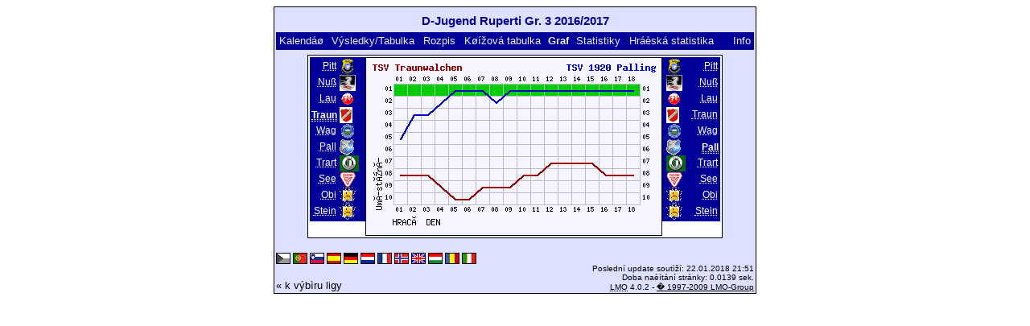

--- FILE ---
content_type: text/html; charset=UTF-8
request_url: https://klarakolumna.bplaced.net/lmo/lmo.php?file=djugend1617.l98&action=graph&stat1=4&stat2=6&lmouserlang=Cestina
body_size: 2152
content:
<!DOCTYPE HTML PUBLIC "-//W3C//DTD HTML 4.01 Transitional//EN"
					"http://www.w3.org/TR/html4/loose.dtd">
<html lang="de">
<head>
<title>D-Jugend Ruperti Gr. 3 2016/2017</title>
<meta http-equiv="Content-Type" content="text/html; charset=utf-8">

  <link type='text/css' rel='stylesheet' href='https://klarakolumna.bplaced.net/lmo/lmo-style-nc.php'>
  <style type='text/css'>@import url('https://klarakolumna.bplaced.net/lmo/lmo-style.php');</style>
</head>
<body>
  <div align="center">
    <table class="lmoMain" cellspacing="0" cellpadding="0" border="0">
      <tr>
        <td colspan="2" align="center"><h1>D-Jugend Ruperti Gr. 3 2016/2017</h1></td>
      </tr>
      <tr>
        <td colspan="2" align="center"></td>
      </tr>
      <tr>
        <td class="lmoMenu" align="left"><a href='/lmo/lmo.php?file=djugend1617.l98&amp;action=cal&amp;st=18' title='Prohlížet kalendáø ligy'>Kalendáø</a>&nbsp;&nbsp;<a href='/lmo/lmo.php?file=djugend1617.l98&amp;action=results' title='Ukázat výsledky a tabulku posledního kola'>Výsledky/Tabulka</a>&nbsp;&nbsp;<a href='/lmo/lmo.php?file=djugend1617.l98&amp;action=program' title='Ukázat celý rozpis vybraného mužstva'>Rozpis</a>&nbsp;&nbsp;<a href='/lmo/lmo.php?file=djugend1617.l98&amp;action=cross' title='Ukázat všechny výsledky pohromadì'>Køížová tabulka</a>&nbsp;&nbsp;Graf&nbsp;&nbsp;<a href='/lmo/lmo.php?file=djugend1617.l98&amp;action=stats&amp;stat1=4&amp;stat2=6' title='Statistiky a pøedpovìï'>Statistiky</a>&nbsp;&nbsp;<a href='/lmo/lmo.php?file=djugend1617.l98&amp;action=spieler' title='Zobrazit hráèskou statistiku'>Hráèská statistika</a>&nbsp;&nbsp;&nbsp;&nbsp;<td class="lmoMenu" align="right"><a href='/lmo/lmo.php?file=djugend1617.l98&amp;action=info' title='Informace k tomuto PHP skriptu'>Info</a></td>
      </tr>
      <tr>
        <td colspan="2" align="center">
<table class="lmoMiddle" cellspacing="0" cellpadding="0" border="0">
  <tr>
    <td valign="top" align="center">
      <table class="lmoMenu" cellspacing="0" cellpadding="0" border="0">        <tr>
          <td align="right">
            <abbr title="Ukázat graf SpVgg Pittenhart">
            	            <a href="/lmo/lmo.php?action=graph&amp;file=djugend1617.l98&amp;stat1=1" >Pitt</a>
            </abbr>
          </td>
          <td>&nbsp;<img src='https://klarakolumna.bplaced.net/lmo/img/teams/small/SpVgg%20Pittenhart.gif' width="20" height="20"  alt='' /> &nbsp;</td>
        </tr>        <tr>
          <td align="right">
            <abbr title="Ukázat graf DJK Nussdorf">
            	            <a href="/lmo/lmo.php?action=graph&amp;file=djugend1617.l98&amp;stat1=2" >Nuß</a>
            </abbr>
          </td>
          <td>&nbsp;<img src='https://klarakolumna.bplaced.net/lmo/img/teams/small/DJK%20Nussdorf.gif' width="20" height="20"  alt='' /> &nbsp;</td>
        </tr>        <tr>
          <td align="right">
            <abbr title="Ukázat graf SV Laufen">
            	            <a href="/lmo/lmo.php?action=graph&amp;file=djugend1617.l98&amp;stat1=3" >Lau</a>
            </abbr>
          </td>
          <td>&nbsp;<img src='https://klarakolumna.bplaced.net/lmo/img/teams/small/SV%20Laufen.gif' width="20" height="20"  alt='' /> &nbsp;</td>
        </tr>        <tr>
          <td align="right">
            <abbr title="Ukázat graf TSV Traunwalchen">
            	Traun</abbr>
          </td>
          <td>&nbsp;<img src='https://klarakolumna.bplaced.net/lmo/img/teams/small/TSV%20Traunwalchen.gif' width="16" height="20"  alt='' /> &nbsp;</td>
        </tr>        <tr>
          <td align="right">
            <abbr title="Ukázat graf TSV Waging">
            	            <a href="/lmo/lmo.php?action=graph&amp;file=djugend1617.l98&amp;stat1=5" >Wag</a>
            </abbr>
          </td>
          <td>&nbsp;<img src='https://klarakolumna.bplaced.net/lmo/img/teams/small/TSV%20Waging.gif' width="20" height="20"  alt='' /> &nbsp;</td>
        </tr>        <tr>
          <td align="right">
            <abbr title="Ukázat graf TSV 1920 Palling">
            	            <a href="/lmo/lmo.php?action=graph&amp;file=djugend1617.l98&amp;stat1=6" >Pall</a>
            </abbr>
          </td>
          <td>&nbsp;<img src='https://klarakolumna.bplaced.net/lmo/img/teams/small/TSV%201920%20Palling.gif' width="18" height="20"  alt='' /> &nbsp;</td>
        </tr>        <tr>
          <td align="right">
            <abbr title="Ukázat graf TUS Traunreut 2">
            	            <a href="/lmo/lmo.php?action=graph&amp;file=djugend1617.l98&amp;stat1=7" >Trart</a>
            </abbr>
          </td>
          <td>&nbsp;<img src='https://klarakolumna.bplaced.net/lmo/img/teams/small/TUS%20Traunreut%202.gif' width="24" height="20"  alt='' /> &nbsp;</td>
        </tr>        <tr>
          <td align="right">
            <abbr title="Ukázat graf SV Seeon">
            	            <a href="/lmo/lmo.php?action=graph&amp;file=djugend1617.l98&amp;stat1=8" >See</a>
            </abbr>
          </td>
          <td>&nbsp;<img src='https://klarakolumna.bplaced.net/lmo/img/teams/small/SV%20Seeon.gif' width="20" height="20"  alt='' /> &nbsp;</td>
        </tr>        <tr>
          <td align="right">
            <abbr title="Ukázat graf SG Obing/Kienberg">
            	            <a href="/lmo/lmo.php?action=graph&amp;file=djugend1617.l98&amp;stat1=9" >Obi</a>
            </abbr>
          </td>
          <td>&nbsp;<img src='https://klarakolumna.bplaced.net/lmo/img/teams/small/SG%20ObingKienberg.gif' width="20" height="20"  alt='' /> &nbsp;</td>
        </tr>        <tr>
          <td align="right">
            <abbr title="Ukázat graf SG Stein/Altenmarkt">
            	            <a href="/lmo/lmo.php?action=graph&amp;file=djugend1617.l98&amp;stat1=10" >Stein</a>
            </abbr>
          </td>
          <td>&nbsp;<img src='https://klarakolumna.bplaced.net/lmo/img/teams/small/SG%20SteinAltenmarkt.gif' width="20" height="20"  alt='' /> &nbsp;</td>
        </tr>      </table>
    </td>
    <td valign="top" align="center">
      <table class="lmoInner" cellspacing="0" cellpadding="0" border="0">        <tr>
          <td align="center"><img src="https://klarakolumna.bplaced.net/lmo/lmo-paintgraph.php?pganz=2&amp;pgteam1=TSV%20Traunwalchen&amp;pgteam2=TSV%201920%20Palling&amp;pgteams=10&amp;pgst=18&amp;pgch=1&amp;pgcl=0&amp;pgck=0&amp;pguc=0&amp;pgar=0&amp;pgab=0&amp;pgplatz1=8,8,8,9,10,10,9,9,9,8,8,7,7,7,7,8,8,8,0&amp;pgplatz2=5,3,3,2,1,1,1,2,1,1,1,1,1,1,1,1,1,1,0" border="0" alt="Graf" /></td>
        </tr>

  </table></td>
    <td valign="top" align="center">
      <table class="lmoMenu" cellspacing="0" cellpadding="0" border="0">        <tr>
          <td>&nbsp;<img src='https://klarakolumna.bplaced.net/lmo/img/teams/small/SpVgg%20Pittenhart.gif' width="20" height="20"  alt='' /> &nbsp;</td>
          <td align="right">
            <abbr title="Ukázat graf SpVgg Pittenhart">            <a href="/lmo/lmo.php?action=graph&amp;file=djugend1617.l98&amp;stat1=4&amp;stat2=1" >Pitt</a></abbr>
          </td>
        </tr>        <tr>
          <td>&nbsp;<img src='https://klarakolumna.bplaced.net/lmo/img/teams/small/DJK%20Nussdorf.gif' width="20" height="20"  alt='' /> &nbsp;</td>
          <td align="right">
            <abbr title="Ukázat graf DJK Nussdorf">            <a href="/lmo/lmo.php?action=graph&amp;file=djugend1617.l98&amp;stat1=4&amp;stat2=2" >Nuß</a></abbr>
          </td>
        </tr>        <tr>
          <td>&nbsp;<img src='https://klarakolumna.bplaced.net/lmo/img/teams/small/SV%20Laufen.gif' width="20" height="20"  alt='' /> &nbsp;</td>
          <td align="right">
            <abbr title="Ukázat graf SV Laufen">            <a href="/lmo/lmo.php?action=graph&amp;file=djugend1617.l98&amp;stat1=4&amp;stat2=3" >Lau</a></abbr>
          </td>
        </tr>        <tr>
          <td>&nbsp;<img src='https://klarakolumna.bplaced.net/lmo/img/teams/small/TSV%20Traunwalchen.gif' width="16" height="20"  alt='' /> &nbsp;</td>
          <td align="right">
            <abbr title="Ukázat graf TSV Traunwalchen">            <a href="/lmo/lmo.php?action=graph&amp;file=djugend1617.l98&amp;stat1=4&amp;stat2=4" >Traun</a></abbr>
          </td>
        </tr>        <tr>
          <td>&nbsp;<img src='https://klarakolumna.bplaced.net/lmo/img/teams/small/TSV%20Waging.gif' width="20" height="20"  alt='' /> &nbsp;</td>
          <td align="right">
            <abbr title="Ukázat graf TSV Waging">            <a href="/lmo/lmo.php?action=graph&amp;file=djugend1617.l98&amp;stat1=4&amp;stat2=5" >Wag</a></abbr>
          </td>
        </tr>        <tr>
          <td>&nbsp;<img src='https://klarakolumna.bplaced.net/lmo/img/teams/small/TSV%201920%20Palling.gif' width="18" height="20"  alt='' /> &nbsp;</td>
          <td align="right">
            <abbr title="Ukázat graf TSV 1920 Palling">Pall</abbr>
          </td>
        </tr>        <tr>
          <td>&nbsp;<img src='https://klarakolumna.bplaced.net/lmo/img/teams/small/TUS%20Traunreut%202.gif' width="24" height="20"  alt='' /> &nbsp;</td>
          <td align="right">
            <abbr title="Ukázat graf TUS Traunreut 2">            <a href="/lmo/lmo.php?action=graph&amp;file=djugend1617.l98&amp;stat1=4&amp;stat2=7" >Trart</a></abbr>
          </td>
        </tr>        <tr>
          <td>&nbsp;<img src='https://klarakolumna.bplaced.net/lmo/img/teams/small/SV%20Seeon.gif' width="20" height="20"  alt='' /> &nbsp;</td>
          <td align="right">
            <abbr title="Ukázat graf SV Seeon">            <a href="/lmo/lmo.php?action=graph&amp;file=djugend1617.l98&amp;stat1=4&amp;stat2=8" >See</a></abbr>
          </td>
        </tr>        <tr>
          <td>&nbsp;<img src='https://klarakolumna.bplaced.net/lmo/img/teams/small/SG%20ObingKienberg.gif' width="20" height="20"  alt='' /> &nbsp;</td>
          <td align="right">
            <abbr title="Ukázat graf SG Obing/Kienberg">            <a href="/lmo/lmo.php?action=graph&amp;file=djugend1617.l98&amp;stat1=4&amp;stat2=9" >Obi</a></abbr>
          </td>
        </tr>        <tr>
          <td>&nbsp;<img src='https://klarakolumna.bplaced.net/lmo/img/teams/small/SG%20SteinAltenmarkt.gif' width="20" height="20"  alt='' /> &nbsp;</td>
          <td align="right">
            <abbr title="Ukázat graf SG Stein/Altenmarkt">            <a href="/lmo/lmo.php?action=graph&amp;file=djugend1617.l98&amp;stat1=4&amp;stat2=10" >Stein</a></abbr>
          </td>
        </tr>      </table>
    </td>
  </tr>
</table>

</td>
      </tr>
      <tr>
        <td colspan="2" align="center">        <table width="100%" cellspacing="0" cellpadding="0" border="0">
          <tr>           <td align="center">            </td>
            <td align="center">            </td>
          </tr>
        </table></td>
      </tr>
      <tr>
        <td class="lmoFooter" colspan="2" align="left"><img title='Cestina' src='https://klarakolumna.bplaced.net/lmo/img/Cestina.selected.gif' border='1' alt='Cestina'> <a href='/lmo/lmo.php?file=djugend1617.l98&amp;action=graph&amp;stat1=4&amp;stat2=6&amp;lmouserlang=Portugues' title='Portugues'><img src='https://klarakolumna.bplaced.net/lmo/img/Portugues.gif' border='1' title='Portugues' alt='Portugues'></a> <a href='/lmo/lmo.php?file=djugend1617.l98&amp;action=graph&amp;stat1=4&amp;stat2=6&amp;lmouserlang=Slovenskega' title='Slovenskega'><img src='https://klarakolumna.bplaced.net/lmo/img/Slovenskega.gif' border='1' title='Slovenskega' alt='Slovenskega'></a> <a href='/lmo/lmo.php?file=djugend1617.l98&amp;action=graph&amp;stat1=4&amp;stat2=6&amp;lmouserlang=Espanol' title='Espanol'><img src='https://klarakolumna.bplaced.net/lmo/img/Espanol.gif' border='1' title='Espanol' alt='Espanol'></a> <a href='/lmo/lmo.php?file=djugend1617.l98&amp;action=graph&amp;stat1=4&amp;stat2=6&amp;lmouserlang=Deutsch' title='Deutsch'><img src='https://klarakolumna.bplaced.net/lmo/img/Deutsch.gif' border='1' title='Deutsch' alt='Deutsch'></a> <a href='/lmo/lmo.php?file=djugend1617.l98&amp;action=graph&amp;stat1=4&amp;stat2=6&amp;lmouserlang=Nederlands' title='Nederlands'><img src='https://klarakolumna.bplaced.net/lmo/img/Nederlands.gif' border='1' title='Nederlands' alt='Nederlands'></a> <a href='/lmo/lmo.php?file=djugend1617.l98&amp;action=graph&amp;stat1=4&amp;stat2=6&amp;lmouserlang=Francais' title='Francais'><img src='https://klarakolumna.bplaced.net/lmo/img/Francais.gif' border='1' title='Francais' alt='Francais'></a> <a href='/lmo/lmo.php?file=djugend1617.l98&amp;action=graph&amp;stat1=4&amp;stat2=6&amp;lmouserlang=Norsk' title='Norsk'><img src='https://klarakolumna.bplaced.net/lmo/img/Norsk.gif' border='1' title='Norsk' alt='Norsk'></a> <a href='/lmo/lmo.php?file=djugend1617.l98&amp;action=graph&amp;stat1=4&amp;stat2=6&amp;lmouserlang=English' title='English'><img src='https://klarakolumna.bplaced.net/lmo/img/English.gif' border='1' title='English' alt='English'></a> <a href='/lmo/lmo.php?file=djugend1617.l98&amp;action=graph&amp;stat1=4&amp;stat2=6&amp;lmouserlang=Magyar' title='Magyar'><img src='https://klarakolumna.bplaced.net/lmo/img/Magyar.gif' border='1' title='Magyar' alt='Magyar'></a> <a href='/lmo/lmo.php?file=djugend1617.l98&amp;action=graph&amp;stat1=4&amp;stat2=6&amp;lmouserlang=Romanian' title='Romanian'><img src='https://klarakolumna.bplaced.net/lmo/img/Romanian.gif' border='1' title='Romanian' alt='Romanian'></a> <a href='/lmo/lmo.php?file=djugend1617.l98&amp;action=graph&amp;stat1=4&amp;stat2=6&amp;lmouserlang=Italiano' title='Italiano'><img src='https://klarakolumna.bplaced.net/lmo/img/Italiano.gif' border='1' title='Italiano' alt='Italiano'></a> &nbsp;</td>
      </tr>
      <tr>
        <td colspan="2">
          <table width="100%" cellspacing="0" cellpadding="0" border="0">
            <tr>
              <td valign="bottom" align="left"><a href='/lmo/lmo.php' title='Zde mùžeš vybrat jinou ligu'>« k výbìru ligy</a>&nbsp;&nbsp;&nbsp;</td>
              <td class="lmoFooter" valign="bottom" align="right">Poslední update soutìží:&nbsp;22.01.2018 21:51<br>Doba naèítání stránky: 0.0139 sek.<br><acronym title="Liga Manager Online">LMO</acronym> 4.0.2 - <a href="http://www.liga-manager-online.de/" title="Click here to get informations about this script">� 1997-2009 LMO-Group</a></td>
            </tr>
    	    </table>
        </td>
      </tr>
    </table>
  </div>
</body>
</html>